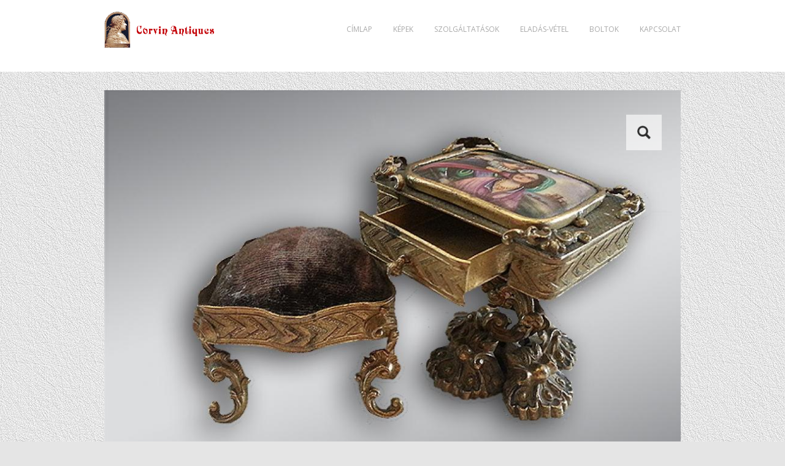

--- FILE ---
content_type: text/html; charset=utf-8
request_url: https://www.corvinantik.hu/node/17
body_size: 3585
content:
<!DOCTYPE html>
<!--[if IEMobile 7]><html class="iem7"  lang="hu" dir="ltr"><![endif]-->
<!--[if lte IE 6]><html class="lt-ie9 lt-ie8 lt-ie7"  lang="hu" dir="ltr"><![endif]-->
<!--[if (IE 7)&(!IEMobile)]><html class="lt-ie9 lt-ie8"  lang="hu" dir="ltr"><![endif]-->
<!--[if IE 8]><html class="lt-ie9 no-js ie8 oldie"  lang="hu" dir="ltr"><![endif]-->
<!--[if (gte IE 9)|(gt IEMobile 7)]><!--><html class="no-js"  lang="hu" dir="ltr"><!--<![endif]-->

<head>
  <meta charset="UTF-8">
  <meta name="keywords" content="corvin,antik,antiques,régiség,vétel,eladás,antik tárgyak,Budapest,8. kerület,VIII.,régiség bolt,értékbrcslés,régi bútor,vitrin,íróasztal,porcelán,festmény,falióra,óra,szobor,"> 
  <meta name="author" content="CorvinAntiques">
  <meta http-equiv="Content-Type" content="text/html; charset=utf-8" />
<meta name="Generator" content="Drupal 7 (http://drupal.org)" />
<link rel="canonical" href="/node/17" />
<link rel="shortlink" href="/node/17" />
<link rel="shortcut icon" href="https://www.corvinantik.hu/sites/default/files/icon_1.png" type="image/png" />
  <title>HA VÁSÁROLNA: | Corvin Antiques</title>
  
        <meta name="viewport" content="width=device-width, initial-scale=1, maximum-scale=1" />
	<!--[if lt IE 9]>
		<script src="/sites/all/themes/myfolio/js/html5.js"></script>
	<![endif]-->
  <link type="text/css" rel="stylesheet" href="https://www.corvinantik.hu/sites/default/files/css/css_rEI_5cK_B9hB4So2yZUtr5weuEV3heuAllCDE6XsIkI.css" media="all" />
<link type="text/css" rel="stylesheet" href="https://www.corvinantik.hu/sites/default/files/css/css_0hGEEw8kLXFlwILh1F5gFg1zJunNii_G5Jf3aCUTFoA.css" media="all" />
<link type="text/css" rel="stylesheet" href="https://www.corvinantik.hu/sites/default/files/css/css_SIymLh2fLzvQPGHCfhpqoSKHXOdh6wvxars_IEAKGcU.css" media="all" />
<link type="text/css" rel="stylesheet" href="https://www.corvinantik.hu/sites/default/files/css/css_wohG8EQdrOAEr7cIqNW8LeypCzZXKh8y875X8xn7Aww.css" media="all" />
<style type="text/css" media="all">
<!--/*--><![CDATA[/*><!--*/
.google-plus{background-image:url(/sites/all/themes/myfolio/images/social/google-plus.png)}

/*]]>*/-->
</style>
	<link href='https://fonts.googleapis.com/css?family=Open+Sans:400,300,300italic,700,600,800' rel='stylesheet' />
  <script type="text/javascript" src="https://www.corvinantik.hu/sites/default/files/js/js_XexEZhbTmj1BHeajKr2rPfyR8Y68f4rm0Nv3Vj5_dSI.js"></script>
<script type="text/javascript" src="https://www.corvinantik.hu/sites/default/files/js/js_5vu8gWdXL_j5B92Gw9fFHRK6apdCy1nI01LcslhOKbY.js"></script>
<script type="text/javascript" src="https://www.corvinantik.hu/sites/default/files/js/js_LVLEPRIvKDdMevJtnXW_YsJr_pygERUnCjEvZAZ6_Zw.js"></script>
<script type="text/javascript">
<!--//--><![CDATA[//><!--
jQuery.extend(Drupal.settings, {"basePath":"\/","pathPrefix":"","setHasJsCookie":0,"ajaxPageState":{"theme":"myfolio_sub","theme_token":"ejKcn4yGw_Ogp0zrudIVteZ8wzcHbqm_utRdHL80BTw","js":{"sites\/all\/modules\/jquery_update\/replace\/jquery\/1.7\/jquery.min.js":1,"misc\/jquery-extend-3.4.0.js":1,"misc\/jquery-html-prefilter-3.5.0-backport.js":1,"misc\/jquery.once.js":1,"misc\/drupal.js":1,"public:\/\/languages\/hu_xK8YKpcNy56l-wENof9WPzzK-jjIzSJLswqn845wpLc.js":1,"sites\/all\/modules\/fancybox\/fancybox.js":1,"sites\/all\/libraries\/fancybox\/source\/jquery.fancybox.pack.js":1,"sites\/all\/libraries\/fancybox\/lib\/jquery.mousewheel.pack.js":1,"sites\/all\/themes\/myfolio\/lib\/superfish\/superfish.js":1,"sites\/all\/themes\/myfolio\/js\/jquery.isotope.load.js":1,"sites\/all\/themes\/myfolio\/js\/jquery.ba-bbq.js":1,"sites\/all\/themes\/myfolio\/js\/modernizr.js":1,"sites\/all\/themes\/myfolio\/js\/retina.js":1,"sites\/all\/themes\/myfolio\/js\/jquery.isotope.min.js":1,"sites\/all\/themes\/myfolio\/js\/myfolio.js":1,"sites\/all\/themes\/myfolio\/js\/jquery.form.js":1,"sites\/all\/themes\/myfolio\/js\/input.fields.js":1,"sites\/all\/themes\/myfolio\/js\/responsive-nav.js":1,"sites\/all\/themes\/myfolio\/js\/image-hover.js":1,"sites\/all\/themes\/myfolio\/js\/scrollup.js":1,"sites\/all\/themes\/myfolio\/js\/preloader.js":1,"sites\/all\/themes\/myfolio\/js\/main-menu.js":1},"css":{"modules\/system\/system.base.css":1,"modules\/system\/system.menus.css":1,"modules\/system\/system.messages.css":1,"modules\/system\/system.theme.css":1,"modules\/field\/theme\/field.css":1,"sites\/all\/modules\/myfolio_featured_content\/myfolio_featured_content.css":1,"modules\/node\/node.css":1,"modules\/search\/search.css":1,"modules\/user\/user.css":1,"sites\/all\/modules\/views\/css\/views.css":1,"sites\/all\/modules\/ckeditor\/css\/ckeditor.css":1,"sites\/all\/modules\/ctools\/css\/ctools.css":1,"sites\/all\/libraries\/fancybox\/source\/jquery.fancybox.css":1,"sites\/all\/themes\/myfolio\/lib\/superfish\/css\/superfish.css":1,"sites\/all\/themes\/myfolio\/css\/mf-superfish.css":1,"sites\/all\/themes\/myfolio\/system.menus.css":1,"sites\/all\/themes\/myfolio\/system.theme.css":1,"sites\/all\/themes\/myfolio\/flexslider.css":1,"sites\/all\/themes\/myfolio\/css\/reset.css":1,"sites\/all\/themes\/myfolio\/css\/utilities.css":1,"sites\/all\/themes\/myfolio\/css\/mf-core-modified.css":1,"sites\/all\/themes\/myfolio\/css\/styles.css":1,"sites\/all\/themes\/myfolio\/css\/flexslider-mf.css":1,"sites\/all\/themes\/myfolio\/css\/jquery.fancybox.css":1,"sites\/all\/themes\/myfolio\/css\/d-styles.css":1,"sites\/all\/themes\/myfolio\/css\/retina-responsive.css":1,"sites\/all\/themes\/myfolio_sub\/myfolio_sub.css":1,"0":1}},"fancybox":[],"myFolio":{"vimeoParamString":"title=0\u0026byline=0\u0026portrait=0\u0026color=ffffff"}});
//--><!]]>
</script>
</head>

<body class="html not-front not-logged-in no-sidebars page-node page-node- page-node-17 node-type-mf-blog-post" >
  <div id="skip-link">
    <a href="#container" class="element-invisible element-focusable">Ugrás a tartalomra</a>
  </div>
  <!-- Preloader -->
  <div id="preloader">
    <div id="status">&nbsp;</div>
  </div>
  
<!-- region__no_wrapper -->
    <header id="wrapper">
    <div class="container clearfix">
      <div id="branding" class="std-float">
                                       <h1 id="logo">
              <a href="/" class="columns" title="Corvin Antiques Címlap" rel="home">
                <img src="https://www.corvinantik.hu/sites/default/files/logo3.png" alt="Corvin Antiques Logó" />
              </a>
            </h1>
                
            
                  
            </div><!-- /branding -->

              <!-- start navi -->
        <div id="nav-button"> <span class="nav-bar"></span> <span class="nav-bar"></span> <span class="nav-bar"></span> </div>
        <div id="options" class="clearfix">
          <nav id="d-filters" class="clearfix">
          <ul id="filters" class="clearfix sf-menu" data-option-key="filter"><li class="first leaf"><a href="/">Címlap</a></li>
<li class="expanded"><a href="/kiemelt" title="">Képek</a><ul class="menu"><li class="first leaf"><a href="/festmenyek" title="">Festmények</a></li>
<li class="leaf"><a href="/porcelan_eozin" title="">Porcelánok, eozinok</a></li>
<li class="leaf"><a href="/szobor_kisplasztika" title="">Szobrok, kisplasztikák</a></li>
<li class="leaf"><a href="/butorok" title="">Bútorok</a></li>
<li class="leaf"><a href="/egyebek" title="">Egyéb régiségek</a></li>
<li class="last leaf"><a href="/all" title="">Összes régiség</a></li>
</ul></li>
<li class="leaf"><a href="/szolgaltatasok">Szolgáltatások</a></li>
<li class="leaf"><a href="/blog" title="">Eladás-Vétel</a></li>
<li class="expanded"><a href="/elerhetoseg">Boltok</a><ul class="menu"><li class="first last leaf"><a href="/elerhetoseg">.</a></li>
</ul></li>
<li class="last leaf"><a href="/contact" title="">Kapcsolat</a></li>
</ul>          </nav>
      </div>
      <!-- end nav -->
            
    </div>
  </header>

  <div class="container ">

                    <div id="external-wrapper">
                               
      <div id="container" class="clearfix">
        <div role="main" id="content" class="page-content columns clearfix">
                
                
        

    

<article class="node node-mf-blog-post node-sticky node-full element" >
        <div class="images ">
    
  <div class="field field-name-field-mf-image-single field-type-image field-label-hidden">
        <div class="field-items">
              <div class="field-item even"><img src="https://www.corvinantik.hu/sites/default/files/styles/myfolio_full_width/public/ja%CC%81te%CC%81k_0.jpg?itok=5oR0KvUe" width="960" height="622" alt="Játékbútor" /></div>
          </div>
  </div>
           <div class="icons aside"></div>
      </div>
    
  <div class="white ">
    <div class="white-inner">
      <header>
                  <h1 class="page-title" >HA VÁSÁROLNA:</h1>
              </header>


    
    <div >
      <div class="field field-name-field-mf-body field-type-text-with-summary field-label-hidden"><div class="field-items"><div class="field-item even"><p> "Minden érdeklődőt széles választékkal várok."</p>
<blockquote><p>
 "És ami a legfontosabb, kedvező árakkal.<br />
Jöjjön el és győződjön meg róla személyesen!" </p>
</blockquote>
</div></div></div>          </div><!--/node-content -->
                        </div><!--/white-inner-->
  </div><!--/white-classes-->

 </article>

<!-- region__no_wrapper -->
        
        </div><!--/#content-->
        
            
      </div><!-- /.container -->
    </div><!-- /#external-wrapper -->
  </div><!-- /.container -->

  <footer id="footer" class="clearfix clear" role="contentinfo">
    <div class="container">
      <div class="centered">
         <nav>
            <h2 class="element-invisible">Social networks links</h2><ul class="social links clearfix"><li class="google-plus first last"><a href="https://plus.google.com/113131779501216027966/about" class="social-google-plus">Google-plus</a></li>
</ul>          </nav>
                  <p class="small">&copy; <a href="http://pilisart.hu">PilisArt Kft.</a>, 2016</p>
                

<div id="block-system-powered-by" class="block block-system block-region-footer no-subject" >

      
  <div class="block-content">
    <span><a href="https://www.drupal.org">Drupal</a> alapú webhely</span>  </div> <!-- /.content -->

</div> <!-- /.block -->
<!-- region__no_wrapper -->
      </div>
    </div>
  </footer>
  
  <!-- Scroll to Top -->  
  <div id="toTop">Back to Top</div>
  
  
<!-- region__no_wrapper -->

</body>
</html>


--- FILE ---
content_type: text/css
request_url: https://www.corvinantik.hu/sites/default/files/css/css_wohG8EQdrOAEr7cIqNW8LeypCzZXKh8y875X8xn7Aww.css
body_size: 37426
content:
html,body,div,span,applet,object,iframe,h1,h2,h3,h4,h5,h6,p,blockquote,pre,a,abbr,acronym,address,big,cite,code,del,dfn,em,font,img,ins,kbd,q,s,samp,small,strike,strong,sub,sup,tt,var,ol,ul,li,fieldset,form,label,legend,table,caption,tbody,tfoot,thead,tr,th,td{margin:0;padding:0;border:0;outline:0;font-weight:inherit;font-style:inherit;font-size:100%;font-family:inherit;vertical-align:baseline;}:focus{outline:0;}body{line-height:1;color:black;}ol,ul{list-style:none;}table{border-collapse:separate;border-spacing:0;}caption,th,td{text-align:left;font-weight:normal;}form,input,img,table{max-width:100%;}img{height:auto !important;}
.std-float{float:left;margin-right:10px;}.std-float-flipped{float:left;margin-left:10px;}.arrow-after{font-style:italic;font-size:12px;line-height:1.5;}.arrow-after:after{content:"\2192";font:13px 'Open Sans','Helvetica Neue',Arial,Helvetica,sans-serif;}.debug{box-shadow:0 4px 30px gold;color:orange !important;border:2px solid magenta !important;}.auto{height:auto !important;}.relative{position:relative;}
ul.inline li{display:inline;list-style-type:none;padding:0 0.5em;}.breadcrumb{padding-bottom:0.5em;}ul.primary{border-collapse:collapse;height:auto;line-height:normal;list-style:none;margin:0;padding:0 0 0 15px;white-space:nowrap;}ul.primary li{display:inline;}ul.primary li a{background-color:#ddd;border-color:#bbb;border-style:solid solid none solid;border-width:1px;height:auto;margin-right:0.5em;padding:0 1em;text-decoration:none;}ul.primary li.active a{background-color:#fff;border:1px solid #bbb;border-bottom:1px solid #fff;padding-top:4px;}ul.primary li a:hover{background-color:#eee;border-color:#ccc;border-bottom-color:#eee;}ul.secondary{border-bottom:1px solid #bbb;padding:0.5em 1em;margin:5px;}ul.secondary li{border-right:1px solid #ccc;display:inline;padding:0 1em;}ul.secondary a{padding:0;text-decoration:none;}ul.secondary a.active{border-bottom:4px solid #999;}fieldset{margin-bottom:1em;padding:0.5em;}form{margin:0;padding:0;}hr{border:1px solid gray;height:1px;}img{border:0;}table{margin:0 0 18px;border:1px solid #DDD;}table thead,table tfoot{background:whiteSmoke;}th{border-bottom:3px solid #ccc;padding-right:1em;text-align:left;}table thead tr th,table tfoot tr td{padding:8px 10px 9px;font-size:16px;font-weight:bold;color:#222;}table thead tr th:first-child,table tfoot tr td:first-child{border-left:none;}tbody{border-top:1px solid #ccc;}tr.even,tr.odd{border-bottom:1px solid #ccc;padding:0.1em 0.6em;}table tbody tr:nth-child(even){background:#F9F9F9;}th.active img{display:inline;}td.active{background-color:#ddd;}.item-list .title{font-weight:bold;}.item-list ul{margin:0 0 0.75em 0;padding:0;}.item-list ul li{margin:0 0 0.25em 0;padding:0;}.form-item,.form-actions{margin-top:1em;margin-bottom:1em;}tr.odd .form-item,tr.even .form-item{margin-top:0;margin-bottom:0;white-space:nowrap;}.form-item .description{font-size:0.85em;}label{display:block;font-weight:bold;}label.option{display:inline;font-weight:normal;}.form-checkboxes .form-item,.form-radios .form-item{margin-top:0.4em;margin-bottom:0.4em;}.form-type-radio .description,.form-type-checkbox .description{margin-left:2.4em;}input.form-checkbox,input.form-radio{vertical-align:middle;}.marker,.form-required{color:#f00;}.form-item input.error,.form-item textarea.error,.form-item select.error{border:2px solid red;}.container-inline .form-actions,.container-inline.form-actions{margin-top:0;margin-bottom:0;}.more-link{text-align:right;}.more-help-link{text-align:right;}.more-help-link a{background:url(/sites/all/themes/misc/help.png) 0 50% no-repeat;padding:1px 0 1px 20px;}.item-list .pager{clear:both;text-align:center;}.item-list .pager li{background-image:none;display:inline;list-style-type:none;padding:0.5em;}.pager-current{font-weight:bold;}#autocomplete li.selected{background:#0072b9;color:#fff;}html.js fieldset.collapsible .fieldset-legend{background:url(/sites/all/themes/misc/menu-expanded.png) 5px 65% no-repeat;padding-left:15px;}html.js fieldset.collapsed .fieldset-legend{background-image:url(/sites/all/themes/misc/menu-collapsed.png);background-position:5px 50%;}.fieldset-legend span.summary{color:#999;font-size:0.9em;margin-left:0.5em;}tr.drag{background-color:#fffff0;}tr.drag-previous{background-color:#ffd;}.tabledrag-toggle-weight{font-size:0.9em;}body div.tabledrag-changed-warning{margin-bottom:0.5em;}tr.selected td{background:#ffc;}td.checkbox,th.checkbox{text-align:center;}.progress{font-weight:bold;}.progress .bar{background:#ccc;border-color:#666;margin:0 0.2em;-moz-border-radius:3px;-webkit-border-radius:3px;border-radius:3px;}.progress .filled{background:#0072b9 url(/sites/all/themes/misc/progress.gif);}
#contact{display:block;width:auto;margin:0;padding:0px;border:none;margin-top:20px;overflow:visible;}label{font:14px Georgia,"Times New Roman",Times,serif;font-style:italic;color:#555;}.myfolio-form label{display:inline;}.myfolio-form .is-hidden,#contact label{display:none;float:none;height:0px;}.myfolio-form input,.myfolio-form textarea,.myfolio-form select,#contact input,#contact textarea,#contact select{width:220px;height:16px;padding:15px 0px;font:14px Georgia,"Times New Roman",Times,serif;color:#555;border:0;border-bottom:1px solid #555;-webkit-transition:all 0.2s ease 0s;-moz-transition:all 0.2s ease 0s;-o-transition:all 0.2s ease 0s;transition:all 0.2s ease 0s;float:none;display:block;font-style:italic;}.myfolio-form textarea{padding:0;}.comment-form input,.comment-form textarea,.comment-form select{width:auto;margin:0;}.comment-form textarea{height:auto;}.myfolio-form textarea,#contact textarea{margin-bottom:0px;margin-right:0px !important;}.myfolio-form input.submit,#contact input.submit{display:inline-block;position:absolute;width:auto;bottom:40px;right:0px;border:0px;padding:0px;color:#8d8d8d;font-size:12px;background:none;cursor:pointer;}.myfolio-form input.submit:hover,#contact input.submit:hover{color:#555;}.myfolio-form input.submit:hover,#contact input.submit:hover,.myfolio-form fieldset,#contact fieldset{padding-left:0px;}.myfolio-form span.required,#contact span.required{padding-left:28px;background:url(/sites/all/themes/myfolio/images/bg-bullet.png) no-repeat 12px 5px;margin-left:-28px;}#message{margin:0;padding:0px;z-index:200;position:absolute !important;top:40px;left:40px;background:#fff;height:auto;width:220px;}#success_page h3{font-size:15px;font-weight:600;padding:34px 40px 0 40px;margin-bottom:-6px;}#success_page p{position:relative !important;padding-bottom:35px;font-style:italic;}.error_message{display:block;width:180px;height:auto;padding:19px 20px 19px 20px;background:#FBE3E4;color:#8a1f11;font-style:italic;}.loader{display:none;}#contact .padding-right{padding-right:20px;}.myfolio-form input[type=submit]{background:none repeat scroll 0 0 transparent;border:0 none;color:#8D8D8D;cursor:pointer;display:inline-block;padding:0;width:auto;margin:0 0 0 1em;}.myfolio-form .form-actions{text-align:right;}.myfolio-form textarea{min-height:85px;}.myfolio-form .grippie{display:none;}.myfolio-form input[type="checkbox"]{margin-right:0.5em;display:inline-block;width:auto;}.clear{clear:both;}.clearfix:after{content:".";display:block;height:0;clear:both;visibility:hidden;}.clearfix{display:inline-block;}* html .clearfix{height:1%;}.clearfix{display:block;}.alignleft{float:left;}.alignright{float:right;}.aligncenter{margin:auto;display:block;}.alignnone{clear:both;font-size:0;line-height:0;margin:0;padding:0;border:0;height:0;width:0;}.centered{text-align:center;}#preloader{position:absolute;top:0;left:0;right:0;bottom:0;background-color:#000;z-index:99;}#status{width:200px;height:200px;position:absolute;left:50%;top:50%;background-image:url(/sites/all/themes/myfolio/images/ajax-loader.gif);background-repeat:no-repeat;background-position:center;margin:-100px 0 0 -100px;}html{overflow:-moz-scrollbars-vertical;overflow-y:scroll;}body{font:14px Georgia,"Times New Roman",Times,serif;color:#555;background:#000;}strong{font-weight:bold;}a,a > *{-webkit-transition:all 0.2s ease 0s;-moz-transition:all 0.2s ease 0s;-o-transition:all 0.2s ease 0s;transition:all 0.2s ease 0s;}p{line-height:1.5;}.white-right p,.element p{font-style:italic;padding:14px 0 0;}p.small{font-size:12px;}blockquote,p.blockquote{font-family:Georgia,"Times New Roman",Times,serif;font-style:italic;font-weight:bold;padding:24px 20px 10px 20px;clear:both;}.blockquote span{font:11px 'Open Sans','Helvetica Neue',Arial,Helvetica,sans-serif;color:#8d8d8d;padding-top:5px;text-transform:uppercase;display:block;letter-spacing:1px;}blockquote p:first-child{padding-top:0;}a{color:#8d8d8d;text-decoration:none;}a:hover{text-decoration:none;color:#555;}span.arrow{font:13px 'Open Sans','Helvetica Neue',Arial,Helvetica,sans-serif;}[class^="white-inner"] ul{padding-top:13px;}[class^="white-inner"] ul > li{line-height:1.5;width:auto;padding-left:20px;background:url(/sites/all/themes/myfolio/images/bg-bullet.png) no-repeat 5px 8px;background-size:6px 6px;font-style:italic;}[class^="white-inner"] ul.links > li{background:none;padding-left:0;padding-right:20px;}.node [class^="white-inner"] ul.links > li{padding-left:0;padding-right:20px;}ul.check li{background:url(/sites/all/themes/myfolio/images/bg-check.png) no-repeat 1px 13px;background-size:13px 11px;}#logo{position:relative;float:left;margin-top:-20px !important;margin-left:10px;margin-bottom:40px;z-index:1;}h1,h2,h3,h4{line-height:1.5;font-family:'Open Sans','Helvetica Neue',Arial,Helvetica,sans-serif;}h2{font-size:18px;font-weight:700;color:#2b2b2b;margin:0px 0 5px 0;padding-bottom:19px;padding-top:32px;text-transform:uppercase;letter-spacing:2px;border-bottom:1px solid #555;}h2{border-bottom:1px solid #555555;color:#2B2B2B;display:block;font-size:18px;font-weight:700;letter-spacing:2px;padding-bottom:19px;}h4{font-size:15px;font-weight:600;padding-top:14px;margin-bottom:-6px;}#wrapper{margin-top:0px;width:100%;background:#0b0b0b;position:relative;z-index:29;margin:0 auto;margin-bottom:20px;}.container{padding:0px;width:960px;position:relative;margin:0 auto;}.fixed-height{height:402px;}.col1-1{width:940px;}.col1-3{width:300px;}.element{margin:10px;float:left;}.element .col1-3{width:300px;float:left;}.element .col1-3.connect{width:320px;}.col2-3{width:620px;height:402px;margin:10px;float:left;}.element .col2-3{width:640px;height:402px;margin:0;}.col2-3.post,.col2-3.auto,.col1-3.auto,.col1-1.auto,.col1-3-auto{height:auto;padding-bottom:1em;}.portfolio-item.col1-3-horiz{height:191px;}.white-right:before,.white-right2:before,.white-bottom:before{content:'';height:0;width:0;border:12px solid;position:absolute;border-color:transparent #fff transparent transparent;z-index:2;}.white-right:before{left:616px;margin-top:40px;}.white-right2:before{left:296px;margin-top:40px;}.white-bottom:before{border-color:transparent transparent #fff transparent;top:-24px;margin-left:40px;}a:visited .white-bottom:before{border-color:transparent transparent #fff transparent !important;}a:visited .white-right:before,a:visited .white-right2:before{border-color:transparent #fff transparent transparent !important;}.white{padding-bottom:40px;}.white,.element,.white-right,.white-right2{background:#fff;}.white-bottom{background:#fff;position:relative;height:auto;}.white-inner{margin:0px 40px 0 40px;}.post .white-bottom{height:auto;padding-bottom:40px;}.bottom,p.bottom{position:absolute;bottom:0px;padding-bottom:36px;width:100%;background-color:#fff;}.break{height:20px;position:relative;}.images{display:block;position:relative;width:101%;}.overflow{overflow:hidden;}.white-bottom-inner{margin:0px 40px 0 40px;}.element.fixed-height.has-white:after{content:"";display:block;background-color:#fff;width:100%;height:40px;position:absolute;bottom:0;left:0;visibility:visible;}.element.fixed-height.has-white .connect.images{z-index:1;}.fixed-height{height:402px;}#twitter_update_list{background:#fff;}ul.jta-tweet-list li{display:block;min-height:100px;padding:14px 40px 0px 40px;font-style:italic;line-height:1.5;}ul.jta-tweet-list li a.jta-tweet-link{color:#8d8d8d;text-decoration:none;text-transform:none;margin-right:4px;line-height:20px;}ul.jta-tweet-list li a.jta-tweet-link:hover{text-decoration:none;color:#555;}ul.jta-tweet-list li a.jta-tweet-timestamp-link{font-size:12px !important;color:#8d8d8d;text-decoration:none;padding-top:5px;display:block;}ul.jta-tweet-list li a.jta-tweet-timestamp-link:hover{text-decoration:none;color:#555;}span.jta-tweet-twitter-bird-icon,span.jta-tweet-twitter-bird-icon:hover{display:none;}a.jta-tweet-a{color:#8d8d8d;text-decoration:none;}a.jta-tweet-a:hover{color:#555;}#map{width:620px;height:620px;margin:0;border:0;}#map:before,#map:after{background:none;content:'';left:0;position:absolute;top:0;width:100%;}#map:after{bottom:0;top:auto;}.images img{display:block;max-width:100%;z-index:9;}.icons{position:absolute;right:40px;top:40px;height:58px;width:58px;margin-left:0px;z-index:100;}.email{background:url(/sites/all/themes/myfolio/images/bg-email.png) no-repeat;background-size:24px 24px;}.link{background:url(/sites/all/themes/myfolio/images/post-icons/link.png) center no-repeat #fff;background-size:24px 24px;}.video{background:url(/sites/all/themes/myfolio/images/post-icons/video.png) center no-repeat #fff;background-size:24px 24px;}.bubble{background:url(/sites/all/themes/myfolio/images/post-icons/bubble.png) center no-repeat #fff;background-size:24px 24px;}.quote{background:url(/sites/all/themes/myfolio/images/post-icons/heart.png) center no-repeat #fff;background-size:24px 24px;}.slideshow{background:url(/sites/all/themes/myfolio/images/post-icons/slideshow.png) center no-repeat #fff;background-size:28px 15px;}.aside{background:url(/sites/all/themes/myfolio/images/post-icons/zoom@2x.png) center no-repeat rgba(255,255,255,0.62);background-size:23px 23px;}.close{background:url(/sites/all/themes/myfolio/images/bg-close.png) center no-repeat #fff;background-size:18px 18px;}.award{background:url(/sites/all/themes/myfolio/images/post-icons/award.png) center no-repeat #fff;background-size:22px 24px;}.images .title,.images .subtitle{z-index:10;position:absolute;top:38px;left:40px;width:auto;font-weight:600;}.images .subtitle{top:60px;font-weight:400;}.title-wrap,.subtitle-wrap{overflow:hidden;position:relative;}.title-wrap h3,.subtitle-wrap p{overflow:hidden;white-space:nowrap;line-height:32px;text-transform:uppercase;font-family:'Open Sans',Arial,Helvetica,sans-serif;color:#2b2b2b;padding:0px;}.title-wrap h3 span,.subtitle-wrap p span{padding:5px 8px 6px 8px;background:#fff;-webkit-box-shadow:0 1px 0 rgba(0,0,0,0.05);-moz-box-shadow:0 1px 0 rgba(0,0,0,0.05);box-shadow:0 1px 0 rgba(0,0,0,0.05);font-style:normal;}.subtitle-wrap p span{font-size:12px;padding:5px 8px 5px 8px;}ul.social{padding-top:37px;margin-bottom:6px;letter-spacing:0;}.social li{display:inline-block;margin:0px 6px;}.social li a{display:block;-webkit-transition:all 0.3s ease 0s;-moz-transition:all 0.3s ease 0s;-o-transition:all 0.3s ease 0s;transition:all 0.3s ease 0s;}ul.social a{text-indent:-9000px;text-decoration:none;height:24px;width:24px;}.isotope-item{z-index:2;}.isotope-hidden.isotope-item{pointer-events:none;z-index:1;}.isotope,.isotope .isotope-item{-webkit-transition-duration:0.8s;-moz-transition-duration:0.8s;-ms-transition-duration:0.8s;-o-transition-duration:0.8s;transition-duration:0.8s;}.isotope{-webkit-transition-property:height,width;-moz-transition-property:height,width;-ms-transition-property:height,width;-o-transition-property:height,width;transition-property:height,width;}.isotope .isotope-item{-webkit-transition-property:-webkit-transform,opacity;-moz-transition-property:-moz-transform,opacity;-ms-transition-property:-ms-transform,opacity;-o-transition-property:top,left,opacity;transition-property:transform,opacity;}.isotope.no-transition,.isotope.no-transition .isotope-item,.isotope .isotope-item.no-transition{-webkit-transition-duration:0s;-moz-transition-duration:0s;-ms-transition-duration:0s;-o-transition-duration:0s;transition-duration:0s;}.isotope.infinite-scrolling{-webkit-transition:none;-moz-transition:none;-ms-transition:none;-o-transition:none;transition:none;}#options{width:auto;height:100px;z-index:300;}#options ul{margin:0;list-style:none;display:inline-block;padding-top:37px;float:right;margin-right:-7px;}#options li{float:left;padding:0;}#options li a{color:#aaa;font-family:"Open Sans",Arial,Helvetica,sans-serif;font-size:12px;font-weight:normal;text-decoration:none;text-transform:uppercase;display:inline-block;padding:5px 17px;margin:0px;}#options li a:hover,#options li a.selected{color:#fff;}#backtotop{height:auto;position:fixed;right:30px;bottom:30px;display:none;z-index:30;}#backtotop ul{padding:15px 0px;}#backtotop ul li a{background:url(/sites/all/themes/myfolio/images/bg-up.png) center 48% no-repeat #fff;background-size:22px 15px;display:block;width:50px;height:50px;float:right;right:10px;text-indent:-9000px;-webkit-box-shadow:0 0 30px rgba(0,0,0,0.1);-moz-box-shadow:0 0 30px rgba(0,0,0,0.1);box-shadow:0 0 30px rgba(0,0,0,0.1);}#backtotop ul li a:hover{-webkit-box-shadow:0 0 30px transparent;-moz-box-shadow:0 0 30px transparent;box-shadow:0 0 30px transparent;}a:visited .white-bottom:before,a:visited .white-right:before,a:visited .white-right2:before{border-color:#fff !important;}#footer{margin-top:20px;background:#0b0b0b;padding-bottom:100px;position:relative;}.ie8 .title:before,.hover-title:before{display:none;}.ie7 .social li{display:inline;}.ie7 #options ul{display:inline;}.ie9 .images .subtitle{left:73px;}.ie8 .images .subtitle{left:75px;}
.flex-container a:active,.flexslider a:active,.flex-container a:focus,.flexslider a:focus{outline:none;}.slides,.flex-control-nav,.flex-direction-nav{margin:0;padding:0;list-style:none;}.flexslider{margin:0;padding:0;}.flexslider .slides > li{display:none;-webkit-backface-visibility:hidden;}.flexslider .slides img{width:100%;display:block;}.flex-pauseplay span{text-transform:capitalize;}.slides:after{content:".";display:block;clear:both;visibility:hidden;line-height:0;height:0;}html[xmlns] .slides{display:block;}* html .slides{height:1%;}.no-js .slides > li:first-child{display:block;}.flexslider{position:relative;}.flex-viewport{max-height:2000px;-webkit-transition:all 1s ease;-moz-transition:all 1s ease;transition:all 1s ease;}.loading .flex-viewport{max-height:300px;}.flexslider .slides{zoom:1;}.carousel li{margin-right:5px;}.flex-direction-nav{*height:0;z-index:20;}.flex-direction-nav a{margin:0px 0 0;z-index:20;display:block;position:absolute;top:50%;margin-top:-22px;cursor:pointer;text-indent:-9999px;opacity:0;-webkit-transition:all 0.2s ease 0s;-moz-transition:all 0.2s ease 0s;-o-transition:all 0.2s ease 0s;transition:all 0.2s ease 0s;display:inline-block;width:30px;height:44px;border:1px solid #fff;}.flex-direction-nav .flex-next{background:url(/sites/all/themes/myfolio/images/bg-next.png) center no-repeat;background-size:15px 22px;right:33px;border:0;}.flex-direction-nav .flex-prev{background:url(/sites/all/themes/myfolio/images/bg-prev.png) center no-repeat;background-size:15px 22px;left:33px;border:0;}.flexslider:hover .flex-next{opacity:1;}.flexslider:hover .flex-prev{opacity:1;}.flex-control-nav{width:100%;position:absolute;bottom:-40px;text-align:center;display:none !important;}.flex-control-nav li{margin:0 6px;display:inline-block;zoom:1;*display:inline;}.flex-control-paging li a{width:11px;height:11px;display:block;background:#666;background:rgba(0,0,0,0.5);cursor:pointer;text-indent:-9999px;-webkit-border-radius:20px;-moz-border-radius:20px;-o-border-radius:20px;border-radius:20px;box-shadow:inset 0 0 3px rgba(0,0,0,0.3);}.flex-control-paging li a:hover{background:#333;background:rgba(0,0,0,0.7);}.flex-control-paging li a.flex-active{background:#000;background:rgba(0,0,0,0.9);cursor:default;}.flex-control-thumbs{margin:5px 0 0;position:static;overflow:hidden;}.flex-control-thumbs li{width:25%;float:left;margin:0;}.flex-control-thumbs img{width:100%;display:block;opacity:.7;cursor:pointer;}.flex-control-thumbs img:hover{opacity:1;}.flex-control-thumbs .flex-active{opacity:1;cursor:default;}
.fancybox-wrap,.fancybox-skin,.fancybox-outer,.fancybox-inner,.fancybox-image,.fancybox-wrap iframe,.fancybox-wrap object,.fancybox-nav,.fancybox-nav span,.fancybox-tmp{padding:0;margin:0;border:0;outline:none;vertical-align:top;}.fancybox-wrap{position:absolute;top:0;left:0;z-index:8020;}.fancybox-skin{position:relative;background:#fff;color:#444;text-shadow:none;}.fancybox-opened{z-index:8030;}.fancybox-opened .fancybox-skin{}.fancybox-outer,.fancybox-inner{position:relative;}.fancybox-inner{overflow:hidden;}.fancybox-type-iframe .fancybox-inner{-webkit-overflow-scrolling:touch;}.fancybox-error{color:#444;font:14px/20px "Helvetica Neue",Helvetica,Arial,sans-serif;margin:0;padding:15px;white-space:nowrap;}.fancybox-image,.fancybox-iframe{display:block;width:100%;height:100%;}.fancybox-image{max-width:100%;max-height:100%;}#fancybox-loading,.fancybox-close,.fancybox-prev span,.fancybox-next span{background-image:url(/sites/all/themes/myfolio/css/fancybox_sprite.png);}#fancybox-loading{position:fixed;top:50%;left:50%;margin-top:-22px;margin-left:-22px;background-position:0 -108px;opacity:0.8;cursor:pointer;z-index:8060;}#fancybox-loading div{width:44px;height:44px;background:url(/sites/all/themes/myfolio/images/ajax-loader.gif) center center no-repeat;}.fancybox-close{position:absolute;top:-18px;right:-18px;width:36px;height:36px;cursor:pointer;z-index:8040;}.fancybox-close{position:absolute;top:35px;right:-48px;width:58px;height:58px;background:url(/sites/all/themes/myfolio/images/bg-close.png) center no-repeat #fff;background-size:18px 18px;cursor:pointer;z-index:8040;}.fancybox-nav{position:absolute;top:0;width:40%;height:100%;cursor:pointer;text-decoration:none;background:transparent url(/sites/all/themes/myfolio/css/blank.gif);-webkit-tap-highlight-color:transparent;z-index:8040;}.fancybox-prev{left:0;}.fancybox-next{right:0;}.fancybox-nav span{position:absolute;top:50%;width:36px;height:34px;margin-top:-18px;cursor:pointer;z-index:8040;visibility:hidden;}.fancybox-prev span{left:30px;width:15px;height:22px;background:url(/sites/all/themes/myfolio/images/bg-prev.png) center no-repeat;background-size:15px 22px;cursor:pointer;z-index:8040;}.fancybox-next span{right:30px;width:15px;height:22px;background:url(/sites/all/themes/myfolio/images/bg-next.png) center no-repeat;background-size:15px 22px;cursor:pointer;z-index:8040;}.fancybox-nav:hover span{visibility:visible;}.fancybox-tmp{position:absolute;top:-99999px;left:-99999px;visibility:hidden;max-width:99999px;max-height:99999px;overflow:visible !important;}.fancybox-lock{overflow:hidden;}.fancybox-overlay{position:absolute;top:0;left:0;overflow:hidden;display:none;z-index:8010;background-color:rgba(0,0,0,0.98);}.fancybox-overlay-fixed{position:fixed;bottom:0;right:0;}.fancybox-lock .fancybox-overlay{overflow:auto;overflow-y:scroll;}.fancybox-title{visibility:hidden;font:normal 13px/20px "Helvetica Neue",Helvetica,Arial,sans-serif;position:relative;text-shadow:none;z-index:8050;}.fancybox-opened .fancybox-title{visibility:visible;}.fancybox-title-float-wrap{position:absolute;bottom:0;right:50%;margin-bottom:-35px;z-index:8050;text-align:center;}.fancybox-title-float-wrap .child{display:inline-block;margin-right:-100%;padding:2px 20px;background:transparent;background:rgba(0,0,0,0.8);-webkit-border-radius:15px;-moz-border-radius:15px;border-radius:15px;text-shadow:0 1px 2px #222;color:#FFF;font-weight:bold;line-height:24px;white-space:nowrap;}.fancybox-title-outside-wrap{position:relative;margin-top:10px;color:#fff;}.fancybox-title-inside-wrap{padding-top:10px;}.fancybox-title-over-wrap{position:absolute;bottom:0;left:0;color:#fff;padding:10px;background:#000;background:rgba(0,0,0,0.8);}
.page-403-404 #external-wrapper{background-color:#fff;min-height:13em;}.element{overflow:hidden;}.element-inner{margin:0 40px;}.not-front .page-content{padding-bottom:20px;}.page-user .page-content{background-color:#fff;}.not-front.page-views .page-content{background-color:transparent !important;padding-bottom:0;}.not-front.page-views .page-content .page-title{color:#555;margin:0 10px 5px 10px;}.not-front.page-views .page-content .content-inner{margin-left:0;margin-right:0;}div.drupal-messages{margin:10px;}div.drupal-messages em.placeholder{font-size:110%;font-weight:bold;font-style:italic;}div.status,table tr.ok{background-color:#666;color:#EEE;}div.status .krumo-root{color:#000;}.tabs-drupal{margin:10px 10px 0;}.not-front.one-sidebar .tabs-drupal{margin-bottom:-10px;position:relative;z-index:1;}.images{overflow:hidden;}.images img{max-width:100%;height:auto;}.col1-3 .images-above-body{height:156px;}.image-original .images{height:auto;}.not-front .white-bottom{height:auto;}.col2-3.no-body .title{margin:0;}.field-type-taxonomy-term-reference{display:none;}.page-title{font-size:18px;font-weight:700;color:#2B2B2B;margin:0 40px 5px;padding-bottom:19px;padding-top:32px;text-transform:uppercase;letter-spacing:2px;border-bottom:1px solid #555;display:block;}.white-inner .page-title{margin-left:0;margin-right:0;}.title-wrapper{border-bottom:1px solid #555;margin:0px 40px;}.title-wrapper h2,.title-wrapper .page-title{border-bottom:none;display:inline-block;margin:0px 0 0 10px;}.title-wrapper h2{color:#bbb;}.title-wrapper .page-title:after{content:"/";margin-left:1em;}.not-front .block.col1-3{height:auto;padding-bottom:30px;}.not-front .block.col1-3.no-subject{padding-top:30px;}.not-front .block.no-subject .block-content{margin:0px 40px 5px 40px;}.block-title{margin:0 40px 5px;}.block-region-sidebar-first{background-color:#fff;}.content-inner{margin:0px 40px 5px 40px;}.l-name-n-slogan{font-family:"Open Sans","Helvetica Neue",Arial,Helvetica,sans-serif;}#site-name{float:left;margin-left:10px;line-height:0.75;font-family:"Open Sans","Helvetica Neue",Arial,Helvetica,sans-serif;}a.site-name{color:#fff;font-size:29px;text-transform:uppercase;letter-spacing:4px;font-weight:600;}a.site-name:hover{color:#fff;}#site-slogan{clear:both;font-size:1.33em;}#branding{margin-top:39px;margin-bottom:34px;}#logo{margin-top:0;margin-bottom:0;margin-right:10px;}.l-name-n-slogan{float:left;}.l-name-n-slogan #site-name{margin-bottom:6px;}#toTop{background:url(/sites/all/themes/myfolio/images/bg-up.png) no-repeat scroll center 48%/22px 15px #FFFFFF;bottom:30px;box-shadow:0 0 30px rgba(0,0,0,0.1);display:none;float:right;height:50px;position:fixed;right:30px;text-indent:-9000px;width:50px;z-index:30;}#site-slogan{margin-left:10px;}ul.action-links{margin-bottom:1em;}.title-margined,.white-bottom > .content,.white-bottom > ul.links,.block.element .block-content{margin:0px 40px 5px 40px;}.front .pager{display:none;}.element-pager{width:100%;background-color:transparent;}.content-inner.status4{padding-top:2em;}.taxonomy-term-description{margin:5px 0 14px;}.one-sidebar .node-full{width:620px;}.post-wrap{display:block;width:100%;position:absolute;height:402px;top:0;left:0;z-index:101;}.contact-form .form-submit{position:absolute;right:40px;bottom:40px;}.contact-form .form-type-textfield{margin:0;}.contact-form .form-item-name{margin-top:20px;}.contact-form textarea{height:100px;}.social > li{background-repeat:no-repeat;}.xing{background-image:url(/sites/all/themes/myfolio/images/social/xing.png);}.google-plus{background:url(/sites/all/themes/myfolio/images/social/google-plus.png);}.twitter{background-image:url(/sites/all/themes/myfolio/images/social/twitter.png);}.facebook{background-image:url(/sites/all/themes/myfolio/images/social/facebook.png);}.pinterest{background-image:url(/sites/all/themes/myfolio/images/social/pinterest.png);}.instagram{background-image:url(/sites/all/themes/myfolio/images/social/instagram.png);}.vimeo{background-image:url(/sites/all/themes/myfolio/images/social/vimeo.png);}.skype{background-image:url(/sites/all/themes/myfolio/images/social/skype.png);}.dribble{background-image:url(/sites/all/themes/myfolio/images/social/dribble.png);}.node-full{padding-bottom:40px;}.node-content{margin:0 40px;}.node-mf-featured-content{position:relative;padding-bottom:0;}.node-mf-featured-content .field-name-field-fake-read-more{position:absolute;bottom:0px;padding-bottom:36px;}.view-header .element-inner{padding-top:1em;}#block-views-featured-content-block{width:auto;}#comments{margin-top:40px;}.comments-title{margin:0px 0 5px 0;font-size:15px;padding-top:0;}.comment-title{font-size:13px;text-transform:uppercase;color:#2B2B2B;font-weight:700;letter-spacing:2px;}.comment-title a{color:#2B2B2B;}ul.comment-links{text-align:right;}#comments .title{margin:0;}.comment ul.links.inline{padding:0;}#edit-comment-body-und-0-format{display:none;}.comment-form .grippie{display:none;}.comment-form{max-width:375px;}.isotope .block-region-sidebar-first.contextual-links-region{position:static;}.contextual-links-wrapper .contextual-links > li{background:none;padding:0;line-height:1;font-style:normal;}.not-front.one-sidebar .page-content{float:left;margin:10px;min-height:900px;width:620px;}.region-sidebar-first{width:320px;float:left;overflow:hidden;}.region-sidebar-first.element:first-child{margin-top:0;}.sidebar_2-3{width:620px;margin:10px;}.not-front.one-sidebar .page-content.content_1-3{width:300px;}body.page-user-login > .container{max-width:419px;}body.page-user-login ul.primary li a{margin-right:0.2em;}body.page-user-login #content{background-color:#fff;max-width:419px;margin:0 auto;padding:0 40px 30px;}body.page-user-login .title{margin:0;}.page-user .page-title-wrapper{background-color:#fff;}.page-user .page-title{margin-bottom:0;}.page-user .page-content{padding-top:1em;}
@media only screen and (-Webkit-min-device-pixel-ratio:1.5),only screen and (-moz-min-device-pixel-ratio:1.5),only screen and (-o-min-device-pixel-ratio:3 / 2),only screen and (min-device-pixel-ratio:1.5){.icons{position:absolute;right:40px;top:40px;height:58px;width:58px;margin-left:0px;}.social > li{background-size:24px 24px;}.email{background:url(/sites/all/themes/myfolio/images/bg-email@2x.png) no-repeat;background-size:24px 24px;}.xing{background-image:url(/sites/all/themes/myfolio/images/social/retina/bg-xing@2x.png) !important;}.google{background-image:url(/sites/all/themes/myfolio/images/social/retina/bg-googleplus@2x.png) !important;}.tweat{background-image:url(/sites/all/themes/myfolio/images/bg-tweat@2x.png) no-repeat;background-size:24px 24px;}.twitter{background-image:url(/sites/all/themes/myfolio/images/social/retina/bg-twitter@2x.png) !important;}.facebook{background-image:url(/sites/all/themes/myfolio/images/social/retina/bg-facebook@2x.png) !important;}.pinterest{background-image:url(/sites/all/themes/myfolio/images/social/retina/bg-pinterest@2x.png) !important;}.instagram{background-image:url(/sites/all/themes/myfolio/images/social/retina/bg-instagram@2x.png) !important;}.vimeo{background-image:url(/sites/all/themes/myfolio/images/social/retina/bg-vimeo@2x.png) !important;}.skype{background-image:url(/sites/all/themes/myfolio/images/social/retina/bg-skype@2x.png) !important;}.dribble{background-image:url(/sites/all/themes/myfolio/images/social/retina/bg-dribble@2x.png) !important;}.link{background:url(/sites/all/themes/myfolio/images/post-icons/link@2x.png) center no-repeat #fff;background-size:24px 24px;}.video{background:url(/sites/all/themes/myfolio/images/post-icons/video@2x.png) center no-repeat #fff;background-size:24px 24px;}.bubble{background:url(/sites/all/themes/myfolio/images/post-icons/bubble@2x.png) center no-repeat #fff;background-size:24px 24px;}.quote{background:url(/sites/all/themes/myfolio/images/post-icons/heart@2x.png) center no-repeat #fff;background-size:24px 24px;}.slideshow{background:url(/sites/all/themes/myfolio/images/post-icons/slideshow@2x.png) center no-repeat #fff;background-size:28px 15px;}.aside{background:url(/sites/all/themes/myfolio/images/post-icons/aside@2x.png) center no-repeat #fff;background-size:23px 23px;}.close{background:url(/sites/all/themes/myfolio/images/bg-close@2x.png) center no-repeat #fff;background-size:18px 18px;}.award{background:url(/sites/all/themes/myfolio/images/post-icons/award@2x.png) center no-repeat #fff;background-size:22px 24px;}ul.check li{background:url(/sites/all/themes/myfolio/images/post-icons/check@2x.png) no-repeat 1px 13px;background-size:13px 11px;}ul.list li{background:url(/sites/all/themes/myfolio/images/bg-bullet@2x.png) no-repeat 5px 8px;background-size:6px 6px;}#toTop,#backtotop ul li a{background:url(/sites/all/themes/myfolio/images/bg-up@2x.png) center 48% no-repeat #fff;background-size:22px 15px;}.flex-direction-nav .flex-next{background:url(/sites/all/themes/myfolio/images/bg-next@2x.png) center no-repeat;background-size:15px 22px;}.flex-direction-nav .flex-prev{background:url(/sites/all/themes/myfolio/images/bg-prev@2x.png) center no-repeat;background-size:15px 22px;}.fancybox-close{background:url(/sites/all/themes/myfolio/images/bg-close@2x.png) center no-repeat #fff;background-size:18px 18px;}.fancybox-prev span{background:url(/sites/all/themes/myfolio/images/bg-prev@2x.png) center no-repeat;background-size:15px 22px;}.fancybox-next span{background:url(/sites/all/themes/myfolio/images/bg-next@2x.png) center no-repeat;background-size:15px 22px;}.title-wrap h3 span.zoom{background:url(/sites/all/themes/myfolio/images/post-icons/zoom@2x.png) center no-repeat #fff;background-size:13px 13px;}.title-wrap h3 span.play{background:url(/sites/all/themes/myfolio/images/bg-play@2x.png) center no-repeat #fff;background-size:12px 12px;}}@media only screen and (min-width:1600px){}@media only screen and (min-width:1280px){}@media only screen and (min-width:768px) and (max-width:959px){.container{padding:0px;width:640px;position:relative;}.element .col2-3{width:620px;height:389px;margin:0;float:none;}.element .col1-3.white-right{width:620px;height:auto;margin:0;float:none;padding-bottom:80px;}.col1-1{width:620px;height:auto;}.white-right:before{content:'';height:0;width:0;border-width:12px 12px 12px 12px;border-style:solid;border-color:rgba(251,251,251,0) rgba(255,255,255,0) white rgba(255,255,255,0);position:absolute;top:325px;margin-left:40px;left:0;}#branding{margin-top:29px;margin-bottom:22px;z-index:1;}#nav-button{display:block;background:#171717;float:right;padding:29px 30px 30px 30px;text-shadow:0 -1px 0 rgba(0,0,0,0.25);width:26px;margin:0 auto;margin-right:10px;cursor:pointer;}.nav-bar{background-color:#f5f5f5;border-radius:1px;box-shadow:0 1px 0 rgba(0,0,0,0.25);display:block;width:25px;height:3px;margin:3px auto;}#options{display:none;}#options ul{padding-top:0px;}#options li{float:none;}#options li a{border-bottom:1px solid #000;width:560px;padding:20px 30px;}#options li a:hover,#options li a:focus{background:#202020;}ul#filters{background:#171717;margin:0 10px;width:620px;}}@media only screen and (max-width:767px){.container{padding:0px;width:320px;position:relative;}.col2-3{width:300px;height:auto;margin:10px;float:left;}.element .col2-3{width:300px;height:188px;margin:0;float:none;}.element .col1-3.white-right,.element .col1-3.white-right2{width:300px;height:auto;margin:0;float:none;padding-bottom:80px;}.element .col1-3.connect{width:300px;height:auto;float:none;}.col1-1{width:300px;height:auto;}.white-right:before,.white-right2:before{content:'';height:0;width:0;border-width:12px 12px 12px 12px;border-style:solid;border-color:rgba(251,251,251,0) rgba(255,255,255,0) white rgba(255,255,255,0);position:absolute;top:124px;margin-left:40px;left:0;}.white-right2:before{top:313px;}#branding{margin-top:29px;margin-bottom:22px;z-index:1;}#nav-button{display:block;background:#171717;float:right;padding:29px 30px 30px 30px;text-shadow:0 -1px 0 rgba(0,0,0,0.25);width:26px;margin:0 auto;margin-right:10px;cursor:pointer;}.nav-bar{background-color:#f5f5f5;border-radius:1px;box-shadow:0 1px 0 rgba(0,0,0,0.25);display:block;width:25px;height:3px;margin:3px auto;}#options{display:none;}#options ul{padding-top:0px;}#options li{float:none;}#options li a{border-bottom:1px solid #000;width:240px;padding:20px 30px;}#options li a:hover,#options li a:focus{background:#202020;}ul#filters{background:#171717;margin:0 10px;width:300px;}}
body{background:#E5E5E5;background-image:url("http://www.corvinantik.hu/sites/default/files/grey070.jpg");}#preloader,.fancybox-overlay{background-color:rgba(229,229,229,1);}#status,#fancybox-loading div{background-image:url(/sites/all/themes/myfolio_sub/images/ajax-loader-light.gif);}div.status,table tr.ok{background-color:#DEF3C5;color:#234600;border-color:#6AB803;}#wrapper{background:#fff;}#logo{width:182px;}#footer{background:#E5E5E5;}#options li a:hover,#options li a.selected{color:#C4050A;font-weight:bold;}@media screen and (min-width:960px){#options .sf-menu > li:hover{padding-bottom:40px;padding-top:0.6em;margin-top:-0.6em;}.sf-menu li:hover > ul,.sf-menu li.sfHover > ul{top:40px;}#options li > ul{border-top:none;}#options li > ul li{border-bottom:none;}#options li > ul li:hover{background:#eee;}#options li > ul{background:#FCFCFC;}.sf-menu > li:hover{background:#FCFCFC;position:relative;}#options > li:hover a{padding-right:16px;}}@media screen and (max-width:959px){#nav-button{background-color:#F5F5F5;}ul#filters{background-color:#F5F5F5;}.nav-bar{background-color:#333;box-shadow:none;}#options li a:hover,#options li a:focus{background:#eee;}ul.links.inline{display:none;}
